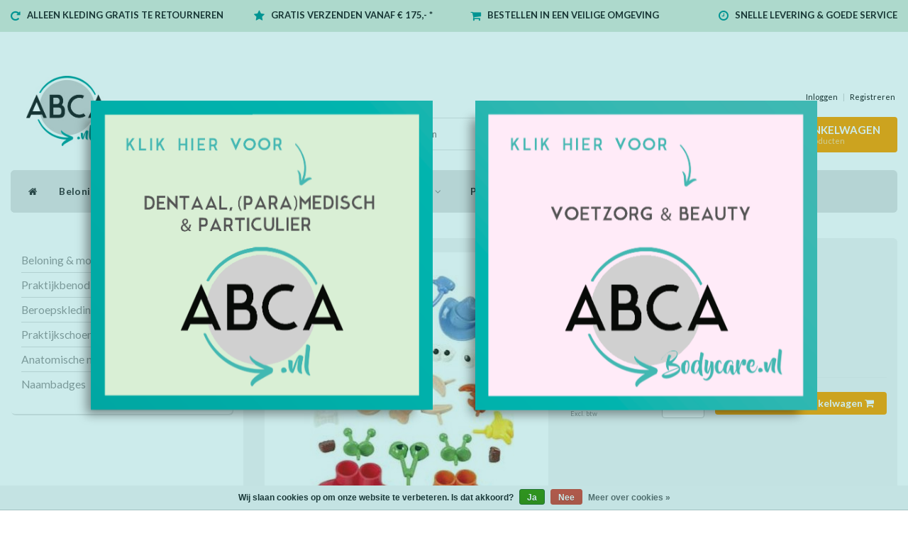

--- FILE ---
content_type: text/html;charset=utf-8
request_url: https://www.abca.nl/deco-figuren-voor-foam-of-silk-clay.html
body_size: 15643
content:
<!DOCTYPE html>
<html lang="nl">
  
  <head>
    <meta charset="utf-8"/>
<!-- [START] 'blocks/head.rain' -->
<!--

  (c) 2008-2026 Lightspeed Netherlands B.V.
  http://www.lightspeedhq.com
  Generated: 28-01-2026 @ 19:00:50

-->
<link rel="canonical" href="https://www.abca.nl/deco-figuren-voor-foam-of-silk-clay.html"/>
<link rel="alternate" href="https://www.abca.nl/index.rss" type="application/rss+xml" title="Nieuwe producten"/>
<link href="https://cdn.webshopapp.com/assets/cookielaw.css?2025-02-20" rel="stylesheet" type="text/css"/>
<meta name="robots" content="noodp,noydir"/>
<meta name="google-site-verification" content="qqQOWRhzCwuPQiGvEW7vipUWGq95TU-0tl1b5m9kQ9Q"/>
<meta property="og:url" content="https://www.abca.nl/deco-figuren-voor-foam-of-silk-clay.html?source=facebook"/>
<meta property="og:site_name" content="ABCA.nl"/>
<meta property="og:title" content="Deco figuren voor foam of silk clay"/>
<meta property="og:description" content="Maak nu jouw eigen foam of silk clay figuren met deze kleurrijke onderdeeltjes! Maak bijv. een fantasie dier of robot!"/>
<meta property="og:image" content="https://cdn.webshopapp.com/shops/232781/files/221284007/deco-figuren-voor-foam-of-silk-clay.jpg"/>
<script>
<meta name="google-site-verification" content="qqQOWRhzCwuPQiGvEW7vipUWGq95TU-0tl1b5m9kQ9Q" />
</script>
<script src="https://pricepercustomer.cmdcbv.app/public/js/pricePerCustomer-232781.js?v=5&a=pricepercustomerfree"></script>
<!--[if lt IE 9]>
<script src="https://cdn.webshopapp.com/assets/html5shiv.js?2025-02-20"></script>
<![endif]-->
<!-- [END] 'blocks/head.rain' -->
    <title>Deco figuren voor foam of silk clay - ABCA.nl</title>
    <meta name="description" content="Maak nu jouw eigen foam of silk clay figuren met deze kleurrijke onderdeeltjes! Maak bijv. een fantasie dier of robot!" />
    <meta name="keywords" content="Deco, figuren, voor, foam, of, silk, clay" />
    <meta http-equiv="X-UA-Compatible" content="IE=edge">
    <meta name="viewport" content="width=device-width, initial-scale=1, maximum-scale=1">
    <meta name="apple-mobile-web-app-capable" content="yes">
    <meta name="apple-mobile-web-app-status-bar-style" content="black">
    <link rel="shortcut icon" href="https://cdn.webshopapp.com/shops/232781/themes/129770/v/2634127/assets/favicon.ico?20250724162757" type="image/x-icon" />   
    
    <link rel="stylesheet" href="//fonts.googleapis.com/css?family=Lato:300,400,700" type="text/css"/>    
    <link rel="stylesheet" href="//maxcdn.bootstrapcdn.com/font-awesome/4.6.1/css/font-awesome.min.css">    
    <link rel="stylesheet" href="https://cdn.webshopapp.com/assets/gui-2-0.css?2025-02-20" />
    <link rel="stylesheet" href="https://cdn.webshopapp.com/assets/gui-responsive-2-0.css?2025-02-20" />
    <link rel="stylesheet" href="https://cdn.webshopapp.com/assets/jquery-fancybox-2-1-4.css?2025-02-20" />
    <link rel="stylesheet" href="https://cdn.webshopapp.com/assets/jquery-fancybox-2-1-4-thumbs.css?2025-02-20" />
    <link rel="stylesheet" href="https://cdn.webshopapp.com/shops/232781/themes/129770/assets/bootstrap-min.css?2026011414274820201201132821" />
    <link rel="stylesheet" href="https://cdn.webshopapp.com/shops/232781/themes/129770/assets/navigatie.css?2026011414274820201201132821" />
    <link rel="stylesheet" href="https://cdn.webshopapp.com/shops/232781/themes/129770/assets/stylesheet.css??2026011414274820201201132821" />
    <link rel="stylesheet" href="https://cdn.webshopapp.com/shops/232781/themes/129770/assets/settings.css?2026011414274820201201132821" />
    <link rel="stylesheet" href="https://cdn.webshopapp.com/shops/232781/themes/129770/assets/custom.css?2026011414274820201201132821" />
    <link rel="stylesheet" href="https://cdn.webshopapp.com/shops/232781/themes/129770/assets/cm-custom.css?2026011414274820201201132821" />
    
    <script src="https://cdn.webshopapp.com/assets/jquery-1-9-1.js?2025-02-20"></script>
    <script src="https://cdn.webshopapp.com/assets/gui.js?2025-02-20"></script>    
        <script type="text/javascript" src="https://cdn.webshopapp.com/shops/232781/themes/129770/assets/owl-carousel-min.js?2026011414274820201201132821"></script>
            <!-- HTML5 Shim and Respond.js IE8 support of HTML5 elements and media queries -->
    <!--[if lt IE 9]>
    <script src="//oss.maxcdn.com/html5shiv/3.7.2/html5shiv.min.js"></script>
    <script src="//oss.maxcdn.com/respond/1.4.2/respond.min.js"></script>
    <![endif]-->
    
 
  </head>
  
  <body>
 
    <!-- USPS -->
    <div class="fixedusps usps hidden-xs">
 <div class="container-fluid">
  
  <ul>
                
                                        
                <li class="col-xs-6 col-sm-6 col-md-4 col-lg-3 nopadding">
      <i class="fa icon-usp font-md fa-repeat " aria-hidden="true"></i> <a href="https://rmp.dpdgroup.com/010/ABCABV" title="ALLEEN KLEDING GRATIS TE RETOURNEREN">ALLEEN KLEDING GRATIS TE RETOURNEREN</a></li>
        
                <li class="col-xs-6 col-sm-6 col-md-4 col-lg-3 nopadding">
      <i class="fa icon-usp font-md  fa-star " aria-hidden="true"></i> <a href="" title="GRATIS VERZENDEN VANAF € 175,- *">GRATIS VERZENDEN VANAF € 175,- *</a></li>
        
                <li class="col-xs-6 col-sm-6 col-md-4 col-lg-3 nopadding">
      <i class="fa icon-usp font-md fa-shopping-cart " aria-hidden="true"></i> <a href="" title="BESTELLEN IN EEN VEILIGE OMGEVING">BESTELLEN IN EEN VEILIGE OMGEVING</a></li>
        
                <li class="col-xs-6 col-sm-6 col-md-4 col-lg-3 nopadding">
      <i class="fa icon-usp font-md fa-clock-o " aria-hidden="true"></i> <a href="" title="SNELLE LEVERING &amp; GOEDE SERVICE">SNELLE LEVERING &amp; GOEDE SERVICE</a></li>
        
      </ul>
  
</div>
</div><!--usps-->
 
    <!-- /USPS -->
    
    <!-- REMARKETING TAG -->
    
            
<script type="text/javascript">
var google_tag_params = {
ecomm_prodid: '78205625',
ecomm_pagetype: 'product',
ecomm_totalvalue: 2.27,
};
</script>

<script>
dataLayer = [{
  google_tag_params: window.google_tag_params
}];
</script>

    
    <!-- /REMARKETING TAG -->
    
    <!-- HEADER -->
    <header class="usp usppadding" data-spy="scroll">
  <div class="container-fluid">
    
    <div class="col-xs-12">
      <div class="logo">
        <a href="https://www.abca.nl/" title="ABCA.nl">
          <img src="https://cdn.webshopapp.com/shops/232781/themes/129770/assets/logo.png?20250508100640" alt="ABCA.nl" />
        </a>
      </div>
    </div>
   <div class="col-sm-5"></div>
      <div class="col-sm-4">
  <div class="search hidden-sm hidden-xs">
            <form class="navbar-form" role="search" action="https://www.abca.nl/search/" method="get" id="form_search1">
              <div class="input-group">
                <input type="text" class="form-control" autocomplete="off" placeholder="Zoeken" name="q" id="srch">
                <div class="input-group-btn">
                  <button class="btn btn-search" type="submit" title="Zoeken" onclick="$('#form_search1').submit();"><i class="fa fa-search" aria-hidden="true"></i></button>
                  <span id="iconSpan"><img src="https://cdn.webshopapp.com/shops/232781/themes/129770/assets/cross.png?2026011414274820201201132821" id="clearField" alt="clear-search-field" /></span>
                </div><!--input-group-btn-->
              </div><!--input-group-->
              <div class="autocomplete">
                <div class="arrow"></div>
                <div class="products-livesearch"></div>
                <div class="more">
                  <a href="#">Bekijk alle resultaten <span>(0)</span></a>
                </div><!--more-->
                <div class="notfound">Geen producten gevonden...</div>
              </div><!--autocomplete-->
            </form>
    </div><!--search-->
    </div>
    <div class="col-md-3 paddingmd hidden-xs hidden-sm nopaddingr pull-right">
      <div class="pull-right text-right">            
        <ul class="header-links">
                    <li><a href="https://www.abca.nl/account/" title="Mijn account">Inloggen </a></li>
          <li class="divide">|</li>
          <li><a href="https://www.abca.nl/account/register/" title="Registreren">Registreren </a></li>
                    
                    
           
                 </ul>   
        
        <div id="cartContainer" class="cart-container hidden-xs hidden-sm">
          <a href="https://www.abca.nl/cart/" title="Mijn winkelwagen" class="cart">
            <i class="fa fa-shopping-bag" aria-hidden="true"></i> <strong>Winkelwagen</strong> <i class="fa fa-angle-down" aria-hidden="true"></i> <br />
            <span class="cart-total-quantity">0</span><span class="productcart">Producten</span>           </a>
          <div class="view-cart col-md-3">
            
            <div class="total">
              Totaalbedrag:<span class="pull-right"><strong>€0,00</strong></span>
              <div class="price-tax">Excl. btw               </div>
              <a href="https://www.abca.nl/cart/" class="btn btn-md btn-icon btn-view">Bestellen <i class="fa fa-shopping-cart" aria-hidden="true"></i></a>
            </div>
            <div class="cartbridge"></div>
          </div>
          <div class="cartshadow"></div>
                    <div class="cartshadowusp"></div>
                  </div><!-- #cartContainer -->
      </div><!-- header-select -->
    </div><!-- col-md-3 -->

  <nav class="col-xs-12 menu2laags navbar navbar-fixed-top yamm nopadding stickyusps" id="stickynav">
  <div class="navbar-header">
    <button type="button" class="navbar-toggle collapsed" data-toggle="collapse" data-target="#navbar" aria-expanded="false" aria-controls="navbar">
      <span class="sr-only">Toggle navigation</span><span class="icon-bar"></span><span class="icon-bar"></span><span class="icon-bar"></span>
    </button>
  </div>
  <div class="searchmobile">
    <form class="navbar-form" role="search" action="https://www.abca.nl/search/" method="get" id="form_search3">
      <div class="input-group">
        <input type="text" class="form-control" autocomplete="off" placeholder="Zoeken" name="q" id="srch-3">
        <div class="input-group-btn">
          <button class="btn btn-search" type="submit" title="Zoeken" onclick="$('#form_search3').submit();"><span class="glyphicon glyphicon-search"></span>
          </button>
        </div>
      </div>
    </form>
  </div>     
  
  <div id="navbar" class="collapse navbar-collapse">
    <ul class="nav navbar-nav">            
      <li class="home-nav hidden-xs hidden-sm"><a href="https://www.abca.nl/" title="Home"><i class="fa fa-home" aria-hidden="true"></i></a></li>
            <li class=" dropdown yamm-fw"> 
        <span class="togglesub dropdown-toggle" data-toggle="dropdown" role="button" aria-expanded="false"><i class="fa fa-plus" aria-hidden="true"></i></span><a title="Beloning &amp; motivatie" href="https://www.abca.nl/beloning-motivatie/"> Beloning &amp; motivatie <i class="fa fa-angle-down hidden-xs hidden-sm" aria-hidden="true"></i></a>
              
                <ul class="dropdown-menu" role="menu">
          <li class="grid-demo"> 
            <div class="row column">  
                            <div class="item">
                <a title="Nieuw!" href="https://www.abca.nl/beloning-motivatie/nieuw/" class="subtitel">Nieuw!</a>
                <ul class="list-unstyled" >
                    
                </ul>
              </div>
                            <div class="item">
                <a title="Winter Deals!" href="https://www.abca.nl/beloning-motivatie/winter-deals/" class="subtitel">Winter Deals!</a>
                <ul class="list-unstyled" >
                    
                </ul>
              </div>
                            <div class="item">
                <a title="Bellenblazers" href="https://www.abca.nl/beloning-motivatie/bellenblazers/" class="subtitel">Bellenblazers</a>
                <ul class="list-unstyled" >
                    
                </ul>
              </div>
                            <div class="item">
                <a title="Sleutelhangers" href="https://www.abca.nl/beloning-motivatie/sleutelhangers/" class="subtitel">Sleutelhangers</a>
                <ul class="list-unstyled" >
                    
                </ul>
              </div>
                            <div class="item">
                <a title="Dental Gifts" href="https://www.abca.nl/beloning-motivatie/dental-gifts/" class="subtitel">Dental Gifts</a>
                <ul class="list-unstyled" >
                    
                </ul>
              </div>
                            <div class="item">
                <a title="Spelletjes" href="https://www.abca.nl/beloning-motivatie/spelletjes/" class="subtitel">Spelletjes</a>
                <ul class="list-unstyled" >
                    
                </ul>
              </div>
                            <div class="item">
                <a title="Kindersieraden" href="https://www.abca.nl/beloning-motivatie/kindersieraden/" class="subtitel">Kindersieraden</a>
                <ul class="list-unstyled" >
                    
                </ul>
              </div>
                            <div class="item">
                <a title="Voertuigen" href="https://www.abca.nl/beloning-motivatie/voertuigen/" class="subtitel">Voertuigen</a>
                <ul class="list-unstyled" >
                    
                </ul>
              </div>
                            <div class="item">
                <a title="(Stuiter)ballen" href="https://www.abca.nl/beloning-motivatie/stuiterballen/" class="subtitel">(Stuiter)ballen</a>
                <ul class="list-unstyled" >
                    
                </ul>
              </div>
                            <div class="item">
                <a title="Fun" href="https://www.abca.nl/beloning-motivatie/fun/" class="subtitel">Fun</a>
                <ul class="list-unstyled" >
                    
                </ul>
              </div>
                            <div class="item">
                <a title="Schrijf- en tekenwaren" href="https://www.abca.nl/beloning-motivatie/schrijf-en-tekenwaren/" class="subtitel">Schrijf- en tekenwaren</a>
                <ul class="list-unstyled" >
                    
                </ul>
              </div>
                            <div class="item">
                <a title="Boekjes" href="https://www.abca.nl/beloning-motivatie/boekjes/" class="subtitel">Boekjes</a>
                <ul class="list-unstyled" >
                    
                </ul>
              </div>
                            <div class="item">
                <a title="Uitdeelboekjes" href="https://www.abca.nl/beloning-motivatie/uitdeelboekjes/" class="subtitel">Uitdeelboekjes</a>
                <ul class="list-unstyled" >
                    
                </ul>
              </div>
                            <div class="item">
                <a title="Tattoos" href="https://www.abca.nl/beloning-motivatie/tattoos/" class="subtitel">Tattoos</a>
                <ul class="list-unstyled" >
                    
                </ul>
              </div>
                            <div class="item">
                <a title="Allerlei" href="https://www.abca.nl/beloning-motivatie/allerlei/" class="subtitel">Allerlei</a>
                <ul class="list-unstyled" >
                    
                </ul>
              </div>
                            <div class="item">
                <a title="Stickers" href="https://www.abca.nl/beloning-motivatie/stickers/" class="subtitel">Stickers</a>
                <ul class="list-unstyled" >
                    
                </ul>
              </div>
                            <div class="item">
                <a title="Waterspeeltjes" href="https://www.abca.nl/beloning-motivatie/waterspeeltjes/" class="subtitel">Waterspeeltjes</a>
                <ul class="list-unstyled" >
                    
                </ul>
              </div>
                            <div class="item">
                <a title="Ballonnen" href="https://www.abca.nl/beloning-motivatie/ballonnen/" class="subtitel">Ballonnen</a>
                <ul class="list-unstyled" >
                    
                </ul>
              </div>
                            <div class="item">
                <a title="Toy Station &amp; Capsule automaten" href="https://www.abca.nl/beloning-motivatie/toy-station-capsule-automaten/" class="subtitel">Toy Station &amp; Capsule automaten</a>
                <ul class="list-unstyled" >
                    
                </ul>
              </div>
                            <div class="item">
                <a title="Automaatvulling / grabbelen" href="https://www.abca.nl/beloning-motivatie/automaatvulling-grabbelen/" class="subtitel">Automaatvulling / grabbelen</a>
                <ul class="list-unstyled" >
                    
                </ul>
              </div>
                            <div class="item">
                <a title="Kerstmis" href="https://www.abca.nl/beloning-motivatie/kerstmis/" class="subtitel">Kerstmis</a>
                <ul class="list-unstyled" >
                    
                </ul>
              </div>
                            <div class="item">
                <a title="Cadeau" href="https://www.abca.nl/beloning-motivatie/cadeau/" class="subtitel">Cadeau</a>
                <ul class="list-unstyled" >
                                    <li class="">
                    <a class="" href="https://www.abca.nl/beloning-motivatie/cadeau/cadeau-meisjes/" title="Cadeau Meisjes">Cadeau Meisjes</a>
                  </li>
                                    <li class="">
                    <a class="" href="https://www.abca.nl/beloning-motivatie/cadeau/cadeau-jongens/" title="Cadeau Jongens">Cadeau Jongens</a>
                  </li>
                                    <li class="">
                    <a class="" href="https://www.abca.nl/beloning-motivatie/cadeau/cadeau-spel/" title="Cadeau Spel">Cadeau Spel</a>
                  </li>
                                    <li class="">
                    <a class="" href="https://www.abca.nl/beloning-motivatie/cadeau/cadeau-sale-low-in-stock-tip/" title="Cadeau Sale &amp; Low in stock Tip!">Cadeau Sale &amp; Low in stock Tip!</a>
                  </li>
                                    <li class="">
                    <a class="" href="https://www.abca.nl/beloning-motivatie/cadeau/inpakpapier/" title="Inpakpapier">Inpakpapier</a>
                  </li>
                    
                </ul>
              </div>
                            <div class="item">
                <a title="Creatief" href="https://www.abca.nl/beloning-motivatie/creatief/" class="subtitel">Creatief</a>
                <ul class="list-unstyled" >
                                    <li class="">
                    <a class="" href="https://www.abca.nl/beloning-motivatie/creatief/teken-en-verfartikelen/" title="Teken- en verfartikelen">Teken- en verfartikelen</a>
                  </li>
                                    <li class="">
                    <a class="" href="https://www.abca.nl/beloning-motivatie/creatief/hout/" title="Hout">Hout</a>
                  </li>
                                    <li class="">
                    <a class="" href="https://www.abca.nl/beloning-motivatie/creatief/textiel/" title="Textiel">Textiel</a>
                  </li>
                                    <li class="">
                    <a class="" href="https://www.abca.nl/beloning-motivatie/creatief/keramiek/" title="Keramiek">Keramiek</a>
                  </li>
                                    <li class="">
                    <a class="" href="https://www.abca.nl/beloning-motivatie/creatief/foam-en-silk-clay/" title="Foam- en Silk clay">Foam- en Silk clay</a>
                  </li>
                                    <li class="">
                    <a class="" href="https://www.abca.nl/beloning-motivatie/creatief/kraskunst/" title="Kraskunst">Kraskunst</a>
                  </li>
                                    <li class="">
                    <a class="" href="https://www.abca.nl/beloning-motivatie/creatief/knutselen-allerlei/" title="Knutselen allerlei">Knutselen allerlei</a>
                  </li>
                                    <li class="">
                    <a class="" href="https://www.abca.nl/beloning-motivatie/creatief/decoreren/" title="Decoreren">Decoreren</a>
                  </li>
                                    <li class="">
                    <a class="" href="https://www.abca.nl/beloning-motivatie/creatief/kerst/" title="Kerst">Kerst</a>
                  </li>
                    
                </ul>
              </div>
                            <div class="item">
                <a title="Speelhoek/ Wachtkamer" href="https://www.abca.nl/beloning-motivatie/speelhoek-wachtkamer/" class="subtitel">Speelhoek/ Wachtkamer</a>
                <ul class="list-unstyled" >
                                    <li class="">
                    <a class="" href="https://www.abca.nl/beloning-motivatie/speelhoek-wachtkamer/houten-speelgoed-tip/" title="Houten Speelgoed Tip!">Houten Speelgoed Tip!</a>
                  </li>
                                    <li class="">
                    <a class="" href="https://www.abca.nl/beloning-motivatie/speelhoek-wachtkamer/speelgoed/" title="Speelgoed">Speelgoed</a>
                  </li>
                                    <li class="">
                    <a class="" href="https://www.abca.nl/beloning-motivatie/speelhoek-wachtkamer/kinderboeken/" title="Kinderboeken">Kinderboeken</a>
                  </li>
                                    <li class="">
                    <a class="" href="https://www.abca.nl/beloning-motivatie/speelhoek-wachtkamer/wandelementen/" title="Wandelementen">Wandelementen</a>
                  </li>
                                    <li class="">
                    <a class="" href="https://www.abca.nl/beloning-motivatie/speelhoek-wachtkamer/speeltafels/" title="Speeltafels">Speeltafels</a>
                  </li>
                    
                </ul>
              </div>
                          </div>
          </li> 
        </ul>
              </li>
            <li class=" dropdown yamm-fw"> 
        <span class="togglesub dropdown-toggle" data-toggle="dropdown" role="button" aria-expanded="false"><i class="fa fa-plus" aria-hidden="true"></i></span><a title="Praktijkbenodigdheden" href="https://www.abca.nl/praktijkbenodigdheden/"> Praktijkbenodigdheden <i class="fa fa-angle-down hidden-xs hidden-sm" aria-hidden="true"></i></a>
              
                <ul class="dropdown-menu" role="menu">
          <li class="grid-demo"> 
            <div class="row column">  
                            <div class="item">
                <a title="Disposables" href="https://www.abca.nl/praktijkbenodigdheden/disposables/" class="subtitel">Disposables</a>
                <ul class="list-unstyled" >
                                    <li class="">
                    <a class="" href="https://www.abca.nl/praktijkbenodigdheden/disposables/handschoenen/" title="Handschoenen">Handschoenen</a>
                  </li>
                                    <li class="">
                    <a class="" href="https://www.abca.nl/praktijkbenodigdheden/disposables/mondmaskers/" title="Mondmaskers">Mondmaskers</a>
                  </li>
                                    <li class="">
                    <a class="" href="https://www.abca.nl/praktijkbenodigdheden/disposables/towels/" title="Towels">Towels</a>
                  </li>
                                    <li class="">
                    <a class="" href="https://www.abca.nl/praktijkbenodigdheden/disposables/traypapier/" title="Traypapier">Traypapier</a>
                  </li>
                                    <li class="">
                    <a class="" href="https://www.abca.nl/praktijkbenodigdheden/disposables/hoofdsteunzakken/" title="Hoofdsteunzakken">Hoofdsteunzakken</a>
                  </li>
                                    <li class="">
                    <a class="" href="https://www.abca.nl/praktijkbenodigdheden/disposables/tissues/" title="Tissues">Tissues</a>
                  </li>
                                    <li class="">
                    <a class="" href="https://www.abca.nl/praktijkbenodigdheden/disposables/celstofdeppers/" title="Celstofdeppers">Celstofdeppers</a>
                  </li>
                                    <li class="">
                    <a class="" href="https://www.abca.nl/praktijkbenodigdheden/disposables/wattenrollen/" title="Wattenrollen">Wattenrollen</a>
                  </li>
                                    <li class="">
                    <a class="" href="https://www.abca.nl/praktijkbenodigdheden/disposables/wegwerpschorten/" title="Wegwerpschorten">Wegwerpschorten</a>
                  </li>
                                    <li class="">
                    <a class="" href="https://www.abca.nl/praktijkbenodigdheden/disposables/swann-morton-mesjes/" title="Swann morton mesjes">Swann morton mesjes</a>
                  </li>
                                    <li class="">
                    <a class="" href="https://www.abca.nl/praktijkbenodigdheden/disposables/drinkcups/" title="Drinkcups">Drinkcups</a>
                  </li>
                                    <li class="">
                    <a class="" href="https://www.abca.nl/praktijkbenodigdheden/disposables/onderzoeksbankpapier/" title="Onderzoeksbankpapier">Onderzoeksbankpapier</a>
                  </li>
                                    <li class="">
                    <a class="" href="https://www.abca.nl/praktijkbenodigdheden/disposables/sterilisatiezakjes/" title="Sterilisatiezakjes">Sterilisatiezakjes</a>
                  </li>
                                    <li class="">
                    <a class="" href="https://www.abca.nl/praktijkbenodigdheden/disposables/speekselzuigers/" title="Speekselzuigers">Speekselzuigers</a>
                  </li>
                                    <li class="">
                    <a class="" href="https://www.abca.nl/praktijkbenodigdheden/disposables/haarnetjes/" title="Haarnetjes">Haarnetjes</a>
                  </li>
                                    <li class="">
                    <a class="" href="https://www.abca.nl/praktijkbenodigdheden/disposables/wattenschijfjes-staafjes/" title="Wattenschijfjes/ staafjes">Wattenschijfjes/ staafjes</a>
                  </li>
                    
                </ul>
              </div>
                            <div class="item">
                <a title="Desinfectie &amp; reiniging" href="https://www.abca.nl/praktijkbenodigdheden/desinfectie-reiniging/" class="subtitel">Desinfectie &amp; reiniging</a>
                <ul class="list-unstyled" >
                                    <li class="">
                    <a class="" href="https://www.abca.nl/praktijkbenodigdheden/desinfectie-reiniging/reymerink-vloeistoffen/" title="Reymerink Vloeistoffen">Reymerink Vloeistoffen</a>
                  </li>
                                    <li class="">
                    <a class="" href="https://www.abca.nl/praktijkbenodigdheden/desinfectie-reiniging/schuelke-desinfectie/" title="Schülke desinfectie">Schülke desinfectie</a>
                  </li>
                                    <li class="">
                    <a class="" href="https://www.abca.nl/praktijkbenodigdheden/desinfectie-reiniging/medisept-vloeistoffen/" title="Medisept vloeistoffen">Medisept vloeistoffen</a>
                  </li>
                                    <li class="">
                    <a class="" href="https://www.abca.nl/praktijkbenodigdheden/desinfectie-reiniging/hand-desinfectie-reiniging/" title="Hand-desinfectie &amp; reiniging">Hand-desinfectie &amp; reiniging</a>
                  </li>
                                    <li class="">
                    <a class="" href="https://www.abca.nl/praktijkbenodigdheden/desinfectie-reiniging/desinfectiezuilen-dispensers/" title="Desinfectiezuilen &amp; dispensers">Desinfectiezuilen &amp; dispensers</a>
                  </li>
                                    <li class="">
                    <a class="" href="https://www.abca.nl/praktijkbenodigdheden/desinfectie-reiniging/desinfectie-wipes/" title="Desinfectie Wipes">Desinfectie Wipes</a>
                  </li>
                                    <li class="">
                    <a class="" href="https://www.abca.nl/praktijkbenodigdheden/desinfectie-reiniging/ultrasoon/" title="Ultrasoon">Ultrasoon</a>
                  </li>
                                    <li class="">
                    <a class="" href="https://www.abca.nl/praktijkbenodigdheden/desinfectie-reiniging/desinfectie-reiniging-diversen/" title="Desinfectie &amp; Reiniging diversen">Desinfectie &amp; Reiniging diversen</a>
                  </li>
                                    <li class="">
                    <a class="" href="https://www.abca.nl/praktijkbenodigdheden/desinfectie-reiniging/nierbekkenschaaltjes/" title="Nierbekkenschaaltjes">Nierbekkenschaaltjes</a>
                  </li>
                                    <li class="">
                    <a class="" href="https://www.abca.nl/praktijkbenodigdheden/desinfectie-reiniging/sterilisatiezakjes/" title="Sterilisatiezakjes">Sterilisatiezakjes</a>
                  </li>
                    
                </ul>
              </div>
                            <div class="item">
                <a title="Tandheelkundige producten" href="https://www.abca.nl/praktijkbenodigdheden/tandheelkundige-producten/" class="subtitel">Tandheelkundige producten</a>
                <ul class="list-unstyled" >
                                    <li class="">
                    <a class="" href="https://www.abca.nl/praktijkbenodigdheden/tandheelkundige-producten/afzuigcanules/" title="Afzuigcanules">Afzuigcanules</a>
                  </li>
                                    <li class="">
                    <a class="" href="https://www.abca.nl/praktijkbenodigdheden/tandheelkundige-producten/diversen/" title="Diversen">Diversen</a>
                  </li>
                                    <li class="">
                    <a class="" href="https://www.abca.nl/praktijkbenodigdheden/tandheelkundige-producten/neopoint-naalden/" title="Neopoint naalden">Neopoint naalden</a>
                  </li>
                                    <li class="">
                    <a class="" href="https://www.abca.nl/praktijkbenodigdheden/tandheelkundige-producten/nierbekkenschaaltjes/" title="Nierbekkenschaaltjes">Nierbekkenschaaltjes</a>
                  </li>
                                    <li class="">
                    <a class="" href="https://www.abca.nl/praktijkbenodigdheden/tandheelkundige-producten/polijstmateriaal/" title="Polijstmateriaal">Polijstmateriaal</a>
                  </li>
                                    <li class="">
                    <a class="" href="https://www.abca.nl/praktijkbenodigdheden/tandheelkundige-producten/speekselzuigers/" title="Speekselzuigers">Speekselzuigers</a>
                  </li>
                                    <li class="">
                    <a class="" href="https://www.abca.nl/praktijkbenodigdheden/tandheelkundige-producten/swann-morton-mesjes/" title="Swann Morton mesjes">Swann Morton mesjes</a>
                  </li>
                                    <li class="">
                    <a class="" href="https://www.abca.nl/praktijkbenodigdheden/tandheelkundige-producten/dento-box-ortho-prothese-bakjes/" title="Dento Box Ortho/ prothese bakjes">Dento Box Ortho/ prothese bakjes</a>
                  </li>
                    
                </ul>
              </div>
                            <div class="item">
                <a title="Poetsinstructie" href="https://www.abca.nl/praktijkbenodigdheden/poetsinstructie/" class="subtitel">Poetsinstructie</a>
                <ul class="list-unstyled" >
                                    <li class="">
                    <a class="" href="https://www.abca.nl/praktijkbenodigdheden/poetsinstructie/poetspoppen/" title="Poetspoppen">Poetspoppen</a>
                  </li>
                                    <li class="">
                    <a class="" href="https://www.abca.nl/praktijkbenodigdheden/poetsinstructie/demonstratiemodellen-dental/" title="Demonstratiemodellen dental">Demonstratiemodellen dental</a>
                  </li>
                    
                </ul>
              </div>
                            <div class="item">
                <a title="Gebitsverzorging" href="https://www.abca.nl/praktijkbenodigdheden/gebitsverzorging/" class="subtitel">Gebitsverzorging</a>
                <ul class="list-unstyled" >
                                    <li class="">
                    <a class="" href="https://www.abca.nl/praktijkbenodigdheden/gebitsverzorging/tandenborstels/" title="Tandenborstels">Tandenborstels</a>
                  </li>
                                    <li class="">
                    <a class="" href="https://www.abca.nl/praktijkbenodigdheden/gebitsverzorging/optim-ragers/" title="Optim Ragers">Optim Ragers</a>
                  </li>
                                    <li class="">
                    <a class="" href="https://www.abca.nl/praktijkbenodigdheden/gebitsverzorging/diversen/" title="Diversen">Diversen</a>
                  </li>
                    
                </ul>
              </div>
                            <div class="item">
                <a title="Sanitair &amp; Praktijk" href="https://www.abca.nl/praktijkbenodigdheden/sanitair-praktijk/" class="subtitel">Sanitair &amp; Praktijk</a>
                <ul class="list-unstyled" >
                                    <li class="">
                    <a class="" href="https://www.abca.nl/praktijkbenodigdheden/sanitair-praktijk/toiletruimte/" title="Toiletruimte">Toiletruimte</a>
                  </li>
                                    <li class="">
                    <a class="" href="https://www.abca.nl/praktijkbenodigdheden/sanitair-praktijk/keuken/" title="Keuken">Keuken</a>
                  </li>
                                    <li class="">
                    <a class="" href="https://www.abca.nl/praktijkbenodigdheden/sanitair-praktijk/schoonmaak-afval/" title="Schoonmaak &amp; afval">Schoonmaak &amp; afval</a>
                  </li>
                    
                </ul>
              </div>
                            <div class="item">
                <a title="Praktijkinrichting" href="https://www.abca.nl/praktijkbenodigdheden/praktijkinrichting/" class="subtitel">Praktijkinrichting</a>
                <ul class="list-unstyled" >
                                    <li class="">
                    <a class="" href="https://www.abca.nl/praktijkbenodigdheden/praktijkinrichting/deco/" title="Deco">Deco</a>
                  </li>
                                    <li class="">
                    <a class="" href="https://www.abca.nl/praktijkbenodigdheden/praktijkinrichting/speelhoek-wachtkamer/" title="Speelhoek/ Wachtkamer">Speelhoek/ Wachtkamer</a>
                  </li>
                                    <li class="">
                    <a class="" href="https://www.abca.nl/praktijkbenodigdheden/praktijkinrichting/drink-mok-dental/" title="Drink Mok Dental">Drink Mok Dental</a>
                  </li>
                    
                </ul>
              </div>
                            <div class="item">
                <a title="Hand- en voetverzorging" href="https://www.abca.nl/praktijkbenodigdheden/hand-en-voetverzorging/" class="subtitel">Hand- en voetverzorging</a>
                <ul class="list-unstyled" >
                                    <li class="">
                    <a class="" href="https://www.abca.nl/praktijkbenodigdheden/hand-en-voetverzorging/dadi-oil-nagel-en-huidverzorging/" title="Dadi Oil nagel- en huidverzorging">Dadi Oil nagel- en huidverzorging</a>
                  </li>
                                    <li class="">
                    <a class="" href="https://www.abca.nl/praktijkbenodigdheden/hand-en-voetverzorging/handcreme-masker/" title="Handcrème/ masker">Handcrème/ masker</a>
                  </li>
                                    <li class="">
                    <a class="" href="https://www.abca.nl/praktijkbenodigdheden/hand-en-voetverzorging/nagelverzorging/" title="Nagelverzorging">Nagelverzorging</a>
                  </li>
                                    <li class="">
                    <a class="" href="https://www.abca.nl/praktijkbenodigdheden/hand-en-voetverzorging/striplac-uv-nagellak/" title="Striplac UV nagellak">Striplac UV nagellak</a>
                  </li>
                                    <li class="">
                    <a class="" href="https://www.abca.nl/praktijkbenodigdheden/hand-en-voetverzorging/voetencremes/" title="Voetencrèmes">Voetencrèmes</a>
                  </li>
                                    <li class="">
                    <a class="" href="https://www.abca.nl/praktijkbenodigdheden/hand-en-voetverzorging/nivea-cremes/" title="Nivea crèmes">Nivea crèmes</a>
                  </li>
                    
                </ul>
              </div>
                            <div class="item">
                <a title="Drukwerk" href="https://www.abca.nl/praktijkbenodigdheden/drukwerk/" class="subtitel">Drukwerk</a>
                <ul class="list-unstyled" >
                                    <li class="">
                    <a class="" href="https://www.abca.nl/praktijkbenodigdheden/drukwerk/controlekaarten/" title="Controlekaarten">Controlekaarten</a>
                  </li>
                                    <li class="">
                    <a class="" href="https://www.abca.nl/praktijkbenodigdheden/drukwerk/afspraakkaarten/" title="Afspraakkaarten">Afspraakkaarten</a>
                  </li>
                                    <li class="">
                    <a class="" href="https://www.abca.nl/praktijkbenodigdheden/drukwerk/briefpapier/" title="Briefpapier">Briefpapier</a>
                  </li>
                                    <li class="">
                    <a class="" href="https://www.abca.nl/praktijkbenodigdheden/drukwerk/enveloppen/" title="Enveloppen">Enveloppen</a>
                  </li>
                    
                </ul>
              </div>
                          </div>
          </li> 
        </ul>
              </li>
            <li class=" dropdown yamm-fw"> 
        <span class="togglesub dropdown-toggle" data-toggle="dropdown" role="button" aria-expanded="false"><i class="fa fa-plus" aria-hidden="true"></i></span><a title="Beroepskleding" href="https://www.abca.nl/beroepskleding/"> Beroepskleding <i class="fa fa-angle-down hidden-xs hidden-sm" aria-hidden="true"></i></a>
              
                <ul class="dropdown-menu" role="menu">
          <li class="grid-demo"> 
            <div class="row column">  
                            <div class="item">
                <a title="Dames" href="https://www.abca.nl/beroepskleding/dames/" class="subtitel">Dames</a>
                <ul class="list-unstyled" >
                                    <li class="">
                    <a class="" href="https://www.abca.nl/beroepskleding/dames/zorgjasjes-de-berkel/" title="Zorgjasjes de Berkel">Zorgjasjes de Berkel</a>
                  </li>
                                    <li class="">
                    <a class="" href="https://www.abca.nl/beroepskleding/dames/zorgjasjes-shae/" title="Zorgjasjes Shae">Zorgjasjes Shae</a>
                  </li>
                                    <li class="">
                    <a class="" href="https://www.abca.nl/beroepskleding/dames/broeken-dames/" title="Broeken dames">Broeken dames</a>
                  </li>
                                    <li class="">
                    <a class="" href="https://www.abca.nl/beroepskleding/dames/polos-dames/" title="Polo&#039;s dames">Polo&#039;s dames</a>
                  </li>
                                    <li class="">
                    <a class="" href="https://www.abca.nl/beroepskleding/dames/ten-cate-basics-dames/" title="Ten Cate &amp; Basics dames">Ten Cate &amp; Basics dames</a>
                  </li>
                                    <li class="">
                    <a class="" href="https://www.abca.nl/beroepskleding/dames/comfort-outdoor-kleding/" title="Comfort &amp; outdoor kleding">Comfort &amp; outdoor kleding</a>
                  </li>
                                    <li class="">
                    <a class="" href="https://www.abca.nl/beroepskleding/dames/sokken-falke-burlington-dames-tip/" title="Sokken FALKE &amp; Burlington dames TIP">Sokken FALKE &amp; Burlington dames TIP</a>
                  </li>
                                    <li class="">
                    <a class="" href="https://www.abca.nl/beroepskleding/dames/sale-medische-kleding-dames/" title="Sale medische kleding dames">Sale medische kleding dames</a>
                  </li>
                    
                </ul>
              </div>
                            <div class="item">
                <a title="Heren / Unisex" href="https://www.abca.nl/beroepskleding/heren-unisex/" class="subtitel">Heren / Unisex</a>
                <ul class="list-unstyled" >
                                    <li class="">
                    <a class="" href="https://www.abca.nl/beroepskleding/heren-unisex/zorgjassen-de-berkel/" title="Zorgjassen De Berkel">Zorgjassen De Berkel</a>
                  </li>
                                    <li class="">
                    <a class="" href="https://www.abca.nl/beroepskleding/heren-unisex/broeken-heren/" title="Broeken heren">Broeken heren</a>
                  </li>
                                    <li class="">
                    <a class="" href="https://www.abca.nl/beroepskleding/heren-unisex/polos-heren-unisex/" title="Polo&#039;s heren/ unisex">Polo&#039;s heren/ unisex</a>
                  </li>
                                    <li class="">
                    <a class="" href="https://www.abca.nl/beroepskleding/heren-unisex/comfort-outdoorkleding/" title="Comfort &amp; Outdoorkleding">Comfort &amp; Outdoorkleding</a>
                  </li>
                                    <li class="">
                    <a class="" href="https://www.abca.nl/beroepskleding/heren-unisex/ten-cate-basics-heren/" title="Ten Cate &amp; Basics heren">Ten Cate &amp; Basics heren</a>
                  </li>
                                    <li class="">
                    <a class="" href="https://www.abca.nl/beroepskleding/heren-unisex/sokken-falke-burlington-heren-tip/" title="Sokken FALKE &amp; Burlington heren TIP">Sokken FALKE &amp; Burlington heren TIP</a>
                  </li>
                                    <li class="">
                    <a class="" href="https://www.abca.nl/beroepskleding/heren-unisex/sale-medische-kleding-heren/" title="Sale medische kleding heren">Sale medische kleding heren</a>
                  </li>
                    
                </ul>
              </div>
                          </div>
          </li> 
        </ul>
              </li>
            <li class=" dropdown yamm-fw"> 
        <span class="togglesub dropdown-toggle" data-toggle="dropdown" role="button" aria-expanded="false"><i class="fa fa-plus" aria-hidden="true"></i></span><a title="Praktijkschoenen" href="https://www.abca.nl/praktijkschoenen/"> Praktijkschoenen <i class="fa fa-angle-down hidden-xs hidden-sm" aria-hidden="true"></i></a>
              
                <ul class="dropdown-menu" role="menu">
          <li class="grid-demo"> 
            <div class="row column">  
                            <div class="item">
                <a title="Werksneakers dames" href="https://www.abca.nl/praktijkschoenen/werksneakers-dames/" class="subtitel">Werksneakers dames</a>
                <ul class="list-unstyled" >
                    
                </ul>
              </div>
                            <div class="item">
                <a title="Werksneakers heren" href="https://www.abca.nl/praktijkschoenen/werksneakers-heren/" class="subtitel">Werksneakers heren</a>
                <ul class="list-unstyled" >
                    
                </ul>
              </div>
                            <div class="item">
                <a title="Schoendroger Shoefresh" href="https://www.abca.nl/praktijkschoenen/schoendroger-shoefresh/" class="subtitel">Schoendroger Shoefresh</a>
                <ul class="list-unstyled" >
                    
                </ul>
              </div>
                            <div class="item">
                <a title="Sale schoenen dames" href="https://www.abca.nl/praktijkschoenen/sale-schoenen-dames/" class="subtitel">Sale schoenen dames</a>
                <ul class="list-unstyled" >
                    
                </ul>
              </div>
                            <div class="item">
                <a title="Sale schoenen heren" href="https://www.abca.nl/praktijkschoenen/sale-schoenen-heren/" class="subtitel">Sale schoenen heren</a>
                <ul class="list-unstyled" >
                    
                </ul>
              </div>
                          </div>
          </li> 
        </ul>
              </li>
            <li class=" dropdown yamm-fw"> 
        <span class="togglesub dropdown-toggle" data-toggle="dropdown" role="button" aria-expanded="false"><i class="fa fa-plus" aria-hidden="true"></i></span><a title="Anatomische modellen" href="https://www.abca.nl/anatomische-modellen/"> Anatomische modellen <i class="fa fa-angle-down hidden-xs hidden-sm" aria-hidden="true"></i></a>
              
                <ul class="dropdown-menu" role="menu">
          <li class="grid-demo"> 
            <div class="row column">  
                            <div class="item">
                <a title="Bekken" href="https://www.abca.nl/anatomische-modellen/bekken/" class="subtitel">Bekken</a>
                <ul class="list-unstyled" >
                    
                </ul>
              </div>
                            <div class="item">
                <a title="Borst" href="https://www.abca.nl/anatomische-modellen/borst/" class="subtitel">Borst</a>
                <ul class="list-unstyled" >
                    
                </ul>
              </div>
                            <div class="item">
                <a title="Gebit" href="https://www.abca.nl/anatomische-modellen/gebit/" class="subtitel">Gebit</a>
                <ul class="list-unstyled" >
                    
                </ul>
              </div>
                            <div class="item">
                <a title="Gewrichten" href="https://www.abca.nl/anatomische-modellen/gewrichten/" class="subtitel">Gewrichten</a>
                <ul class="list-unstyled" >
                    
                </ul>
              </div>
                            <div class="item">
                <a title="Hand &amp; Pols" href="https://www.abca.nl/anatomische-modellen/hand-pols/" class="subtitel">Hand &amp; Pols</a>
                <ul class="list-unstyled" >
                    
                </ul>
              </div>
                            <div class="item">
                <a title="Hart" href="https://www.abca.nl/anatomische-modellen/hart/" class="subtitel">Hart</a>
                <ul class="list-unstyled" >
                    
                </ul>
              </div>
                            <div class="item">
                <a title="Huid" href="https://www.abca.nl/anatomische-modellen/huid/" class="subtitel">Huid</a>
                <ul class="list-unstyled" >
                    
                </ul>
              </div>
                            <div class="item">
                <a title="Ledematen" href="https://www.abca.nl/anatomische-modellen/ledematen/" class="subtitel">Ledematen</a>
                <ul class="list-unstyled" >
                    
                </ul>
              </div>
                            <div class="item">
                <a title="Longen" href="https://www.abca.nl/anatomische-modellen/longen/" class="subtitel">Longen</a>
                <ul class="list-unstyled" >
                    
                </ul>
              </div>
                            <div class="item">
                <a title="Oog" href="https://www.abca.nl/anatomische-modellen/oog/" class="subtitel">Oog</a>
                <ul class="list-unstyled" >
                    
                </ul>
              </div>
                            <div class="item">
                <a title="Oor" href="https://www.abca.nl/anatomische-modellen/oor/" class="subtitel">Oor</a>
                <ul class="list-unstyled" >
                    
                </ul>
              </div>
                            <div class="item">
                <a title="Skelet" href="https://www.abca.nl/anatomische-modellen/skelet/" class="subtitel">Skelet</a>
                <ul class="list-unstyled" >
                    
                </ul>
              </div>
                            <div class="item">
                <a title="Schedel" href="https://www.abca.nl/anatomische-modellen/schedel/" class="subtitel">Schedel</a>
                <ul class="list-unstyled" >
                    
                </ul>
              </div>
                            <div class="item">
                <a title="Spieren" href="https://www.abca.nl/anatomische-modellen/spieren/" class="subtitel">Spieren</a>
                <ul class="list-unstyled" >
                    
                </ul>
              </div>
                            <div class="item">
                <a title="Spijsvertering" href="https://www.abca.nl/anatomische-modellen/spijsvertering/" class="subtitel">Spijsvertering</a>
                <ul class="list-unstyled" >
                    
                </ul>
              </div>
                            <div class="item">
                <a title="Torso" href="https://www.abca.nl/anatomische-modellen/torso/" class="subtitel">Torso</a>
                <ul class="list-unstyled" >
                    
                </ul>
              </div>
                            <div class="item">
                <a title="Urinestelsel" href="https://www.abca.nl/anatomische-modellen/urinestelsel/" class="subtitel">Urinestelsel</a>
                <ul class="list-unstyled" >
                    
                </ul>
              </div>
                            <div class="item">
                <a title="Urologie" href="https://www.abca.nl/anatomische-modellen/urologie/" class="subtitel">Urologie</a>
                <ul class="list-unstyled" >
                    
                </ul>
              </div>
                            <div class="item">
                <a title="Voet" href="https://www.abca.nl/anatomische-modellen/voet/" class="subtitel">Voet</a>
                <ul class="list-unstyled" >
                    
                </ul>
              </div>
                            <div class="item">
                <a title="Wervelkolom" href="https://www.abca.nl/anatomische-modellen/wervelkolom/" class="subtitel">Wervelkolom</a>
                <ul class="list-unstyled" >
                    
                </ul>
              </div>
                            <div class="item">
                <a title="Zwangerschap" href="https://www.abca.nl/anatomische-modellen/zwangerschap/" class="subtitel">Zwangerschap</a>
                <ul class="list-unstyled" >
                    
                </ul>
              </div>
                          </div>
          </li> 
        </ul>
              </li>
            <li class=" dropdown yamm-fw"> 
        <span class="togglesub dropdown-toggle" data-toggle="dropdown" role="button" aria-expanded="false"><i class="fa fa-plus" aria-hidden="true"></i></span><a title="Naambadges" href="https://www.abca.nl/naambadges/"> Naambadges <i class="fa fa-angle-down hidden-xs hidden-sm" aria-hidden="true"></i></a>
              
                <ul class="dropdown-menu" role="menu">
          <li class="grid-demo"> 
            <div class="row column">  
                            <div class="item">
                <a title="Lasercontour Comfort tekst &amp; logo" href="https://www.abca.nl/naambadges/lasercontour-comfort-tekst-logo/" class="subtitel">Lasercontour Comfort tekst &amp; logo</a>
                <ul class="list-unstyled" >
                    
                </ul>
              </div>
                            <div class="item">
                <a title="Lasercontour Medical tekst" href="https://www.abca.nl/naambadges/lasercontour-medical-tekst/" class="subtitel">Lasercontour Medical tekst</a>
                <ul class="list-unstyled" >
                    
                </ul>
              </div>
                            <div class="item">
                <a title="Atlantis PC" href="https://www.abca.nl/naambadges/atlantis-pc/" class="subtitel">Atlantis PC</a>
                <ul class="list-unstyled" >
                                    <li class="">
                    <a class="" href="https://www.abca.nl/naambadges/atlantis-pc/atlantis-pc-deluxe/" title="Atlantis PC- Deluxe">Atlantis PC- Deluxe</a>
                  </li>
                                    <li class="">
                    <a class="" href="https://www.abca.nl/naambadges/atlantis-pc/atlantis-pc-budget/" title="Atlantis PC Budget">Atlantis PC Budget</a>
                  </li>
                    
                </ul>
              </div>
                          </div>
          </li> 
        </ul>
              </li>
                      </ul> 

    <!-- stickysearch -->
    
   
  </div><!--/.nav-collapse -->
</nav>
<div class="nav-arrow text-center paddingsm"><i class="fa fa-chevron-down" aria-hidden="true"></i></div>

    
  </div>
</header>     
    <!-- /HEADER -->
    
    <!-- MESSAGES -->
        <!-- /MESSAGES -->
    
    <div class="col-md-12 white shopnow-products"></div>

<div class="container-fluid">
       
    <!-- SIDEBAR -->
    <div class="col-xs-12 col-md-3 sidebar nopadding hidden-xs hidden-sm">
      <div class="white roundcorners shadow paddinground">
          <form action="https://www.abca.nl/" method="get" id="filter_form">
  
      
  </form>  

<ul>
    <li><a href="https://www.abca.nl/beloning-motivatie/" title="Beloning &amp; motivatie" >Beloning &amp; motivatie <span>6</span></a>
      </li>
    <li><a href="https://www.abca.nl/praktijkbenodigdheden/" title="Praktijkbenodigdheden" >Praktijkbenodigdheden <span>0</span></a>
      </li>
    <li><a href="https://www.abca.nl/beroepskleding/" title="Beroepskleding" >Beroepskleding <span>0</span></a>
      </li>
    <li><a href="https://www.abca.nl/praktijkschoenen/" title="Praktijkschoenen" >Praktijkschoenen <span>0</span></a>
      </li>
    <li><a href="https://www.abca.nl/anatomische-modellen/" title="Anatomische modellen" >Anatomische modellen <span>0</span></a>
      </li>
    <li><a href="https://www.abca.nl/naambadges/" title="Naambadges" >Naambadges <span>0</span></a>
      </li>
  </ul>





      </div> 
    </div> 
    <!-- /SIDEBAR -->
    
    <!-- PRODUCT -->
  <div class="col-md-9 nopaddingr"> 
       <div class="col-xs-12 nopadding">
        <div class="col-xs-6 breadcrumbsmobile paddingsm visible-xs visible-sm">
          <a href="https://www.abca.nl/" title="Home">Home</a>
           / <a href="https://www.abca.nl/deco-figuren-voor-foam-of-silk-clay.html">Deco figuren voor foam of silk clay</a>        </div>
        <div class="col-xs-6 mobiletopbar paddingsm visible-xs visible-sm">
          <ul class="header-links">          
                        
             
                         <li><a href="https://www.abca.nl/account/" class="btn btn-xxs white"><i class="fa fa-user" aria-hidden="true"></i><div class="account-font-weight">ACCOUNT</div></a> </li>
          </ul>     
        </div>
      </div>
      
        <div class="col-xs-12 white roundcorners margbot" style="background: #f3f3f3;">
         
          <div class="productpage product" data-stock-allow_outofstock_sale="" data-stock-level="10000" itemscope itemtype="http://schema.org/Product">
            
            <div class="col-md-12 popup-products"></div>
            
            <div class="col-md-6 col-xs-12">
              <div class="productpage-images product-78205625">          
                
                <div class="productpage-images-featured" style="position:none!important;">
                                                     
                  <div class="product-image margtop">
                    <a href="https://cdn.webshopapp.com/shops/232781/files/221284007/deco-figuren-voor-foam-of-silk-clay.jpg" data-fancybox-group="gallery" class="fancybox-thumb" title="Deco figuren voor foam of silk clay">             
                      <img src="https://cdn.webshopapp.com/shops/232781/files/221284007/400x400x2/deco-figuren-voor-foam-of-silk-clay.jpg" data-original-url="https://cdn.webshopapp.com/shops/232781/files/221284007/deco-figuren-voor-foam-of-silk-clay.jpg" class="featured" itemprop="image" alt="Deco figuren voor foam of silk clay" />
                    </a>
                  </div>
                  
                                                                                          <a href="https://cdn.webshopapp.com/shops/232781/files/221284013/deco-figuren-voor-foam-of-silk-clay.jpg" class="fancybox-thumb" title="Deco figuren voor foam of silk clay">                    
                    <img src="https://cdn.webshopapp.com/shops/232781/files/221284013/400x400x2/deco-figuren-voor-foam-of-silk-clay.jpg" data-original-url="https://cdn.webshopapp.com/shops/232781/files/221284013/deco-figuren-voor-foam-of-silk-clay.jpg" class="hidden featured" itemprop="image" alt="Deco figuren voor foam of silk clay" />
                  </a>
                                                                        <a href="https://cdn.webshopapp.com/shops/232781/files/221284022/deco-figuren-voor-foam-of-silk-clay.jpg" class="fancybox-thumb" title="Deco figuren voor foam of silk clay">                    
                    <img src="https://cdn.webshopapp.com/shops/232781/files/221284022/400x400x2/deco-figuren-voor-foam-of-silk-clay.jpg" data-original-url="https://cdn.webshopapp.com/shops/232781/files/221284022/deco-figuren-voor-foam-of-silk-clay.jpg" class="hidden featured" itemprop="image" alt="Deco figuren voor foam of silk clay" />
                  </a>
                                                    </div>
                
                <ul class="productpage-images-thumbs col-xs-12 nopadding">
                                    
                   <script>
                    $(document).ready(function(){
                      // Youtube thumbnail creator
                      $('li.vid a').attr('href',function(i,e){
                        return e.replace("https://www.youtube.com/watch?v=","https://www.youtube.com/embed/");
                      });  
                      $('li.vid img').attr('src',function(i,e){
                        return e.replace("https://www.youtube.com/watch?v=","http://img.youtube.com/vi/");
                      });   
                    });  
                  </script> 
                                    <li>                  
                    <a href="https://cdn.webshopapp.com/shops/232781/files/221284007/deco-figuren-voor-foam-of-silk-clay.jpg" data-fancybox-group="gallery" class="fancybox-thumb" title="Deco figuren voor foam of silk clay">
                      <img src="https://cdn.webshopapp.com/shops/232781/files/221284007/70x70x2/deco-figuren-voor-foam-of-silk-clay.jpg" data-featured-url="https://cdn.webshopapp.com/shops/232781/files/221284007/400x400x2/deco-figuren-voor-foam-of-silk-clay.jpg" data-original-url="https://cdn.webshopapp.com/shops/232781/files/221284007/deco-figuren-voor-foam-of-silk-clay.jpg" alt="Deco figuren voor foam of silk clay" class="shadow roundcorners" />
                    </a>
                  </li>
                                    <li>                  
                    <a href="https://cdn.webshopapp.com/shops/232781/files/221284013/deco-figuren-voor-foam-of-silk-clay.jpg" data-fancybox-group="gallery" class="fancybox-thumb" title="Deco figuren voor foam of silk clay">
                      <img src="https://cdn.webshopapp.com/shops/232781/files/221284013/70x70x2/deco-figuren-voor-foam-of-silk-clay.jpg" data-featured-url="https://cdn.webshopapp.com/shops/232781/files/221284013/400x400x2/deco-figuren-voor-foam-of-silk-clay.jpg" data-original-url="https://cdn.webshopapp.com/shops/232781/files/221284013/deco-figuren-voor-foam-of-silk-clay.jpg" alt="Deco figuren voor foam of silk clay" class="shadow roundcorners" />
                    </a>
                  </li>
                                    <li>                  
                    <a href="https://cdn.webshopapp.com/shops/232781/files/221284022/deco-figuren-voor-foam-of-silk-clay.jpg" data-fancybox-group="gallery" class="fancybox-thumb" title="Deco figuren voor foam of silk clay">
                      <img src="https://cdn.webshopapp.com/shops/232781/files/221284022/70x70x2/deco-figuren-voor-foam-of-silk-clay.jpg" data-featured-url="https://cdn.webshopapp.com/shops/232781/files/221284022/400x400x2/deco-figuren-voor-foam-of-silk-clay.jpg" data-original-url="https://cdn.webshopapp.com/shops/232781/files/221284022/deco-figuren-voor-foam-of-silk-clay.jpg" alt="Deco figuren voor foam of silk clay" class="shadow roundcorners" />
                    </a>
                  </li>
                                  </ul>
                <div class="icons">
                  <a href="https://www.abca.nl/account/wishlistAdd/78205625/" title="Aan verlanglijst toevoegen"><i class="fa fa-heart-o" aria-hidden="true"></i></a>                              
                </div>
              </div>
            </div>  <!-- col-md-6 -->
            
            <div class="col-md-6 col-xs-12 nopadding">              
              <h1> <span itemprop="name">Deco figuren voor foam of silk clay</span></h1>
              <div class="product-info paddingsm">
                <div style="float:left;">
                                
                <div class="intro col-xs-9 nopadding">
                  Maak nu jouw eigen foam of silk clay figuren met deze kleurrijke onderdeeltjes! Maak bijv. een fantasie dier of robot!
                </div>     
                                                <dl class="details nopaddinglr col-xs-12">
                                    <dt class="col-xs-4 nopadding">Artikelnummer:</dt>
                  <dd class="col-xs-8 nopadding" itemprop="identifier" content="mpn:78267">78267</dd>
                                                                        <dt class="col-xs-4 nopadding">Beschikbaarheid:</dt>
                  <dd class="col-xs-8 nopadding in_stock"><i class="fa fa-check" aria-hidden="true"></i> Op voorraad </dd>
                    
                              
<!--                   <dt class="col-xs-4 nopadding">Reviews:</dt>
                  <dd class="col-xs-8 nopadding">                    
                   
                  <div class="stars-holder">
                    <div class="stars">
                                          </div>
                    <div class="stars-o">
                      <i class="fa fa-star-o"></i><i class="fa fa-star-o"></i><i class="fa fa-star-o"></i><i class="fa fa-star-o"></i><i class="fa fa-star-o"></i>
                    </div>
                    <a href="https://www.abca.nl/account/review/78205625/" class="font-xs write-review" title="Je beoordeling toevoegen">| Je beoordeling toevoegen</a>          
                  </div>                               
                  </dd> -->
                                                      
                </dl>
                
                
                <!-- PRODUCT BANNER -->
                <div class="productbanner hidden-xs hidden-sm">
                                                              
                </div>
                <!-- /PRODUCT BANNER -->
              </div>
                                <div id="cart" class="clearfix">
                  <form action="https://www.abca.nl/cart/add/154783037/" id="product_configure_form" class="product_configure_form clearfix" method="post">
                    <div class="product-info-options col-md-12 paddingtopbot">
                      
                                            
                      <div class="individueel-getoond">
                       
                        
                                                 <div class="individueel-getoond-custom">                       
                          <input type="hidden" name="bundle_id" id="product_configure_bundle_id" value="">

                           <style>
                           
.product-info-options .product-configure label {
    width: 52% !important;
                             }
                           </style>
                        </div>
                              </div>
                                
                                                              </div>
                                
                                                                
                                <div class="col-md-3 col-xs-5 nopadding">
                                  <div itemprop="offers" itemscope="" itemtype="http://schema.org/Offer">
                                    <div class="pricing">
                                                                            <span class="price">€2,27</span>
                                                                            <div class="price-tax">Excl. btw                                                                              </div>
                                    </div>
                                    <meta class="meta-currency" itemprop="priceCurrency" content="EUR" />
                                    <meta class="meta-price" itemprop="price" content="2.27" />
                                    <meta class="meta-currencysymbol" content="€" />
                                    <link itemprop="availability" href="https://schema.org/InStock" />
                                  </div>
                                </div><!-- col-md-6 -->
                                
                                                                <div class="col-md-9 col-xs-7 nopadding">
                                                                      
                                  <a class="btn btn-view btn-md popup pull-right" data-title="Deco figuren voor foam of silk clay" data-id=78205625 href="https://www.abca.nl/cart/add/154783037/">Toevoegen aan winkelwagen <i class="fa fa-shopping-cart" aria-hidden="true"></i></a>     
                                                                  
                                  
                                    
                                  <div class="quantity">
                                    <input type="number" name="quantity" class="form-control input-number" value="1" />
                                  </div>
                                </div>
                                                              </form>
                </div><!-- cart -->                                
              </div>  <!-- col-md-6 -->  
              
                            
            </div>                           
           </div>
          </div><!-- col-md-9 -->                   
      
      <div class="col-sm-12  nopadding hidden-xs">
          <div class="share">
            <div class="social clearfix">
                                                                                  </div>
          </div><!-- social -->
      </div>
                                
      <div class="col-xs-12 nopaddinglr" style="padding-top: 0px; margin-top: -30px;">
        <div id="product-tabs" class="tabs">
          <ul class="nav nav-tabs responsive" role="tablist">   
            <li role="presentation" class="active"><a href="#product-tab-content" role="tab" data-toggle="tab">Informatie</a></li>  
<!--             <li role="presentation"><a href="#product-tab-reviews" role="tab" data-toggle="tab">Reviews  
              <div class="stars-holder">
                    <div class="stars">
                                          </div>
                    <div class="stars-o">
                      <i class="fa fa-star-o"></i><i class="fa fa-star-o"></i><i class="fa fa-star-o"></i><i class="fa fa-star-o"></i><i class="fa fa-star-o"></i>
                    </div>       
                  </div>    </a></li> -->
            <li role="presentation"><a href="#product-tab-tags" role="tab" data-toggle="tab">Tags (0)</a> </li>          </ul>
          
          <div class="tab-content responsive white shadow roundcorners">
            <div role="tabpanel" class="tab-pane fade in active" id="product-tab-content">
                            <br />
              <p>Alle 26 onderdeeltjes zijn verpakt in een zakje.<br />
<a href="https://youtu.be/HKZM_fjT620">https://youtu.be/HKZM_fjT620</a></p>
            </div>                                      
            <div role="tabpanel" class="tab-pane fade" id="product-tab-reviews">   
              <div class="reviews">
                
                                
                                <div class="write">
                  <span class="stats">
                    <span>0</span> sterren op basis van <span>0</span> beoordelingen
                  </span>
                  <a href="https://www.abca.nl/account/review/78205625/" class="button-review" id="write_review" title="Je beoordeling toevoegen">
                    <span class="icon icon-10">
                      <span class="icon-icon icon-icon-edit"></span>
                      Je beoordeling toevoegen
                    </span>
                  </a>     
                </div>   
                      
                
              </div>
            </div>
            <div role="tabpanel" class="tab-pane fade" id="product-tab-tags">
              <ul class="tags">
                              </ul>
            </div>
            
          </div><!-- tab-content -->
        </div><!-- product-tabs -->      
    </div>    
           </div>
                              
          

                                    
  </div>                
</div><!-- -container -->     
</div>

<div id="product_footer" class="product product-bottom white shadow roundcorners margtop hidden-xs clearfix" data-stock-allow_outofstock_sale="" data-stock-level="10000">
  
 <div id="popup-products" class="col-md-12"></div>
  <div class="col-xs-12 nopadding">
    <div class="title paddingsm font-xl text-center">
      <strong> Bestel  <span itemprop="name">Deco figuren voor foam of silk clay</span></strong>
    </div>
    <div class="container">
      
      <div class="col-sm-2 col-lg-2 paddingsm">  
        <div class="product-image product-78205625">
            <img src="https://cdn.webshopapp.com/shops/232781/files/221284007/175x175x2/deco-figuren-voor-foam-of-silk-clay.jpg" data-original-url="https://cdn.webshopapp.com/shops/232781/files/221284007/deco-figuren-voor-foam-of-silk-clay.jpg" class="featured" itemprop="image" alt="Deco figuren voor foam of silk clay" />
        </div>                                    
      </div>
      
      <div class="col-sm-10 col-lg-10 hidden-xs row-eq-height">
        <div class="col-sm-5 col-lg-6 paddingmd productdesc">
                                                
          <h4><strong>Productomschrijving</strong></h4>
          Maak nu jouw eigen foam of silk clay figuren met deze kleurrijke onderdeeltjes! Maak bijv. een fantasie dier of robot!
                    
          <hr>
          
          <dl class="paddingsm">
            <!--             <dt class="col-md-4 nopadding">Reviews:</dt>
            <dd class="col-md-8 nopadding">
               
              <div class="stars-holder hidden-xs">
                <div class="stars">
                                  </div>
                <div class="stars-o">
                  <i class="fa fa-star-o"></i><i class="fa fa-star-o"></i><i class="fa fa-star-o"></i><i class="fa fa-star-o"></i><i class="fa fa-star-o"></i>
                </div>
                <a href="https://www.abca.nl/account/review/78205625/" class="font-xs write-review" title="Je beoordeling toevoegen">| Je beoordeling toevoegen</a>          
              </div>      
            </dd> -->
                                    <dt class="col-md-4 nopadding">Beschikbaarheid:</dt>
            <dd class="col-md-8 nopadding in_stock"><i class="fa fa-check" aria-hidden="true"></i> Op voorraad </dd>
             
          </dl>  
          
        </div>
        <div class="col-sm-7 col-lg-6 grey roundcorners margtopbot">      
          
          <form action="https://www.abca.nl/cart/add/154783037/" id="product_configure_form_footer" class="product_configure_form clearfix" method="post">
            <div class="product-info-options">
              
                            
              <div class="individueel-getoond">
                <div class="individueel-getoond-custom">                       
                  <input type="hidden" name="bundle_id" id="product_configure_bundle_id" value="">

                </div>
                
                                      </div>
                        
                                              </div>
                        
                                                
                        <div class="col-md-6 col-xs-5 nopadding">
                            <div class="pricing">
                                                            <span class="price">€2,27</span>
                                                            <div class="price-tax">Excl. btw                                                              </div>
                            </div>
                        </div><!-- col-md-6 -->
                        
                                                <div class="col-md-6 col-xs-7 nopadding pull-right">                       
                                                                                  
                          <input type="submit" class="btn btn-view btn-md popup" title="Toevoegen aan winkelwagen" data-title="Deco figuren voor foam of silk clay" data-id=78205625 id="deco-figuren-voor-foam-of-silk-clay.html" value="Toevoegen aan winkelwagen">
                                                                            </div>
                                              </form>
                      </div>
                      </div>

                      </div>
                      </div>
                   </div>                                
                   </div>
                        
                        
<script>
  (function($){
    $(document).ready(function(){
      var $productFooter = $('#product_footer');
      if ( $productFooter.length && $('#product_configure_form_footer').length ) {
        var $formElements = $productFooter.find('input,select,radio,textarea,button,a');
        $formElements.each( function() {
          var $this = $(this);
          var onclick = $this.attr('onclick');
          var onchange = $this.attr('onchange');
          var id = $this.attr('id');
          var attr = {};
          if ( onclick ) {
            onclick = onclick.replace(/product_configure_form/g, 'product_configure_form_footer');
            $this.attr( 'onclick', onclick );
            attr[ 'onclick' ] = onclick;
          }
          if ( onchange ) {
            onchange = onchange.replace(/product_configure_form/g, 'product_configure_form_footer');
            $this.attr( 'onchange', onchange );
            attr[ 'onchange' ] = onchange;
          }
          // Change action.
          $.each( attr, function( key, val ) {
            var prepos = val.indexOf( '.action' );
            if ( -1 !== prepos ) {
              // Er wordt een actie overschreven.
              var search = "/';";
              var searchpos = prepos + val.substring( prepos ).indexOf( search );
              // ++ omdat we na de / moeten invoegen.
              searchpos++;
              if ( -1 !== searchpos ) {
                var newval = val.slice( 0, searchpos ) + "#product_footer" + val.slice( searchpos );
                $this.attr( key, newval );
              }
            }
          } );
          
          // Set id/for pairs to unique values.
          if ( id ) {
            var $label = $( 'label[for="'+id+'"]', $productFooter );
            id = id + '_footer';
            $this.attr( 'id', id );
            if ( $label.length ) {
              $label.attr( 'for', id );
            }
          }
        } );
      }
    });
  })(jQuery);
</script>
                     
                                                           

<script type="text/javascript">
// Ver 1.1 - Date 2-5-2016 >> fixed pricefromtext bug
// Ver 1.0 - Date 15-12-2014
  
function priceUpdate_init() {
  //$(data.form+' .pricing').attr('data-original-price', priceUpdate_getPriceFromText($(data.form+' .price').html()));
  var form = '#product_configure_form';
  var data = {
    form: form,
    currency: $(form+' .meta-currency').attr('content'),
    currencysymbol: $(form+' .meta-currencysymbol').attr('content'),
    price: $(form+' .meta-price').attr('content'),
  uvp: false /*default value*/
  }
  
  if ($(data.form+' .pricing .price-old').length > 0) {
    data.productPricing = {
      org: data.price,
      cur: priceUpdate_getPriceFromText(data, $(data.form+' .price-new').html()),
      old: priceUpdate_getPriceFromText(data, $(data.form+' .price-old').html())
    }
    if ($(data.form+' .pricing .price-old .uvp').length > 0) {
      data.uvp = $('<div>').append($(data.form+' .pricing .price-old .uvp').clone()).html();
    }
  } else {
    data.productPricing = {
      org: data.price,
      cur: priceUpdate_getPriceFromText(data, $(data.form+' .price').html()),
      old: false
    }
  }
  $(data.form+' .product-configure-custom .product-configure-custom-option').each(function(){
    $(this).find('input[type="checkbox"]').each(function(){ $(this).change(function(){
      priceUpdate_updateForm(data, $(this));
    });});
    $(this).find('input[type="radio"]').each(function(){ $(this).change(function(){
      priceUpdate_updateForm(data, $(this));
    });});
    $(this).find('select').each(function(){ $(this).change(function(){
      priceUpdate_updateForm(data, $(this));
    });});
  })
}

// Update het formulier (prijzen etc.)
function priceUpdate_updateForm(data, changeObj) {
  
  oldPrice = data.productPricing.old;
  currentPrice = data.productPricing.cur;
  
  var optionPriceTotal = 0;
  var addValue = 0;
  $(data.form+' .product-configure-custom .product-configure-custom-option').each(function(){
    $(this).find('input[type="checkbox"]:checked').each(function(){
      addValue = priceUpdate_getPriceFromText(data, $(this).parent().children('label[for="'+$(this).attr('id')+'"]').html());
      if (!isNaN(addValue) && addValue != null) { optionPriceTotal += addValue; }
    });
    $(this).find('input[type="radio"]:checked').each(function(){
      addValue = priceUpdate_getPriceFromText(data, $(this).parent().children('label[for="'+$(this).attr('id')+'"]').html());
      if (!isNaN(addValue) && addValue != null) { optionPriceTotal += addValue; }
    });
    $(this).find('select option:selected').each(function(){
      addValue = priceUpdate_getPriceFromText(data, $(this).html());
      if (!isNaN(addValue) && addValue != null) { optionPriceTotal += addValue; }
    });
  })
    //console.log('curr '+currentPrice);
  //console.log('optiontotal: '+optionPriceTotal);
  
  if (oldPrice != false) {
    oldPrice = priceUpdate_formatPrice(oldPrice + optionPriceTotal, data);
  if (data.uvp != false) {oldPrice += ' '+data.uvp};
  }
  currentPrice = priceUpdate_formatPrice(currentPrice + optionPriceTotal, data);
  
  if ($(data.form+' .pricing .price-old').length > 0) {
    $(data.form+' .pricing .price').html('<span class="price-old">'+oldPrice+'</span><span class="price-new">'+currentPrice+'</span>');
    $(data.form+' .pricing .price').addClass('price-offer');
  } else {
    $(data.form+' .pricing .price').html(currentPrice);
    $(data.form+' .pricing .price').removeClass('price-offer');
  }

}

function priceUpdate_formatPrice(value, data) {
  return data.currencysymbol+''+value.formatMoney(2, ',', '.');
}

function priceUpdate_getPriceFromText(data, val) {
  if (val.search(data.currencysymbol) == -1 || val.lastIndexOf(data.currencysymbol) < 0 || val.indexOf(data.currencysymbol) < 0) {
    return null;
  }
  val = val.substring(val.lastIndexOf(data.currencysymbol)+1);
  val = val.replace(/[^0-9-]/g,'');
  valInt = val.substring(0, val.length - 2);
  valDecimals = val.substring(val.length - 2);
  val = valInt + '.' + valDecimals;
  val = parseFloat(val);
  return val;
}

  
if (Number.prototype.formatMoney == undefined) {
Number.prototype.formatMoney = function(c, d, t){
var n = this,
    c = isNaN(c = Math.abs(c)) ? 2 : c,
    d = d == undefined ? "." : d,
    t = t == undefined ? "," : t,
    s = n < 0 ? "-" : "",
    i = parseInt(n = Math.abs(+n || 0).toFixed(c)) + "",
    j = (j = i.length) > 3 ? j % 3 : 0;
   return s + (j ? i.substr(0, j) + t : "") + i.substr(j).replace(/(\d{3})(?=\d)/g, "$1" + t) + (c ? d + Math.abs(n - i).toFixed(c).slice(2) : "");
};
};

$(document).ready(function() {
  priceUpdate_init();
});

</script>
<script type="text/javascript">
  /*
  * V1.4.1 - Date 20-11-2015 *Verbeteringen voor HTTPS
  *
  * Changelog
  * 1.4 - Date 30-10-2015 *Ondersteuning voor HTTPS (main.js is vereist)
  * 1.3 - Date 22-05-2015 - ??
  */
  $(document).ready(function() {
    $('a.popup, input.popup').click(function(event) {
      event.preventDefault();
      $(this).closest('.product').find('.messages').remove();
      var popupAttsAjax = {
        this: this,
        popupSelector: '.popup-products',
        title: $(this).attr('data-title'),
        image: $('<div>').append($(this).closest('.product').find('img.featured').clone()).html(),
        id: (this.id),
        shopId: '232781',
        shopDomain: 'https://www.abca.nl/',
        shopDomainNormal: 'https://www.abca.nl/',
        shopDomainSecure: 'https://www.abca.nl/',
        shopB2B: '1'
      };
      if (window.location.protocol == "https:") {
        popupAttsAjax.shopDomain = popupAttsAjax.shopDomainSecure;
      } else {
        popupAttsAjax.shopDomain = popupAttsAjax.shopDomainNormal;
      }
      productPopup_init(popupAttsAjax);
    });
  });
  
  function productPopup_init(popupAttsAjax) {
    var product = $(popupAttsAjax.this).closest('.product');
    var dataStock_allow_outofstock_sale = Boolean(product.data('stock-allow_outofstock_sale'));
    var dataStock_level = product.data('stock-level');
    var containerForm = $(popupAttsAjax.this).closest('.product_configure_form');
    var ajaxAddToCartUrl = containerForm.attr('action');
    var formData = containerForm.serializeObject();
    if (typeof formData.quantity == 'undefined') {
      formData.quantity = "1";
    }
    var loadUrl = ajaxAddToCartUrl;
    var continueAjax = true;
    var errorHTML = '';
    if (dataStock_allow_outofstock_sale == true) {
      continueAjax = true;
    } else {
      if (parseInt(formData.quantity) <= dataStock_level) {
        continueAjax = true;
      } else {
        continueAjax = true;
      }
    }
    if (continueAjax == true) {
      $(popupAttsAjax.popupSelector).html('Loading');
      $(popupAttsAjax.popupSelector).fadeIn('fast');
      var popupHtml = '';
      popupHtml += '<a href="#" class="close"><span class="glyphicon glyphicon-remove"></span></a>';
      if (window.location.protocol == "https:") {
        loadUrl = loadUrl.replace(popupAttsAjax.shopDomain, popupAttsAjax.shopDomainSecure);
      }
      $('<div id="loadedContentAdToCard"></div>').load(loadUrl, formData, function(response, status, xhr) {
        var returnPage = $(this);
        var errors = returnPage.find('.messages .error');
        var info = returnPage.find('.messages .info');
        if (status == 'error') {
          $('.popup-products').html(xhr.status + " " + xhr.statusText);
          setTimeout(function() {
            $(popupAttsAjax.popupSelector).fadeOut('fast');
            $(popupAttsAjax.popupSelector).html('');
          }, 2000);
        } else {
          if (errors.length > 0) {
            popupHtml += '<div class="messages"><ul class="error">' + errors.html() + '</ul></div>';
            $('.popup-products').html(popupHtml);
            setTimeout(function() {
              $(popupAttsAjax.popupSelector).fadeOut('fast');
              $(popupAttsAjax.popupSelector).html('');
            }, 2000);
          } else {
            var productTitle = '';
            if (typeof popupAttsAjax.title !== 'undefined') {
              var productTitle = popupAttsAjax.title;
            }
            popupHtml += '<div class="col-md-12 text-center"><div class="title">' + productTitle + '</div></div>';
            if (typeof popupAttsAjax.image != 'undefined') {
              console.log(popupAttsAjax.image);
              popupHtml += '<div class="text-center col-md-12 col-sm-12 paddingsm">' + popupAttsAjax.image + '</div>';
            }
            if (info.length > 0) {
              popupHtml += '<div class="text-center col-md-12 col-sm-12 paddingsm"><div class="messages"><ul class="info">' + info.html() + '</ul></div></div>';
            }
            popupHtml += '<div class="text-center col-md-12 col-sm-12 paddingsm">Dit product is toegevoegd aan de winkelwagen</div>';
            popupHtml += '<div class="buttons text-center paddingsm">';
            popupHtml += '<a href="#" class="btn btn-md btn-view btn-outline verder">Verder winkelen</a>';
            popupHtml += '<a href="https://www.abca.nl/cart/" class="btn btn-md btn-view checkout">Afrekenen</a>';            
            popupHtml += '</div>';
            $('.popup-products').html(popupHtml);
            $(popupAttsAjax.popupSelector + ' a.close, ' + popupAttsAjax.popupSelector + ' a.verder').click(function(event) {
              event.preventDefault();
              $(popupAttsAjax.popupSelector).fadeOut('fast');
              $(popupAttsAjax.popupSelector).html('');
            });
            updateHeaderCartHTML(returnPage);
          }
        }
        $(this).remove();
      });
    }
  };
    
    function productPopup_updateHeaderCartHTML(page) {
    var newCartContent = $(page).find('#cartContainer');
  $('#cartContainer a.cart').html(newCartContent.find('a.cart').html());
  $('#cartContainer .view-cart').html(newCartContent.find('.view-cart').html());
  if (typeof updateCartContainerTotalQuantity == 'function') {
    updateCartContainerTotalQuantity();
  }
  }
    if ($.fn.serializeObject == undefined) {
    $.fn.serializeObject = function() {
    var o = {};
  var a = this.serializeArray();
  $.each(a, function() {
    if (o[this.name]) {
      if (!o[this.name].push) {
        o[this.name] = [o[this.name]];
      }
      o[this.name].push(this.value || '');
    } else {
      o[this.name] = this.value || '';
    }
  });
  return o;
  };
  };
</script>    
    <!-- FOOTER -->
    

<div class="footer-socials paddingxs">
  <div class="container-fluid">
    <div class="col-xs-12 col-md-12 nopadding hidden-xs">     
      <a href="https://www.facebook.com/ABCA-BV-health-care-more-143864106278370/" target="blank" title="Facebook"><i class="fa fa-facebook"></i></a>                              <a href="abca_healthcareandmore" target="blank" title="Instagram"><i class="fa fa-instagram"></i></a>          </div>
    <div class="col-xs-12 col-sm-6 visible-xs nopadding">
      <a href="https://www.abca.nl/service/payment-methods/" title="Betaalmethoden">
                <img src="https://cdn.webshopapp.com/assets/icon-payment-invoice.png?2025-02-20" alt="Invoice" class="img-payments"  />
              </a>
    </div>
  </div>
</div>

<footer class="paddingsm footer">
  <div class="container-fluid">
    <div class="col-xs-12 col-sm-4 col-md-3 nopadding">
      <h4>Contactgegevens</h4>
      ABCA B.V.       <br/>Ant. van Leeuwenhoekweg 7      <br/>5151 DV Drunen      <br/><a href="/cdn-cgi/l/email-protection#2c45424a436c4d4e4f4d024240"><span class="__cf_email__" data-cfemail="721b1c141d32131011135c1c1e">[email&#160;protected]</span></a>      <br/>0416 375600      <br />
      <br/>KvK nummer: 18042704      <br/>BTW nummer: NL 8184.46.390.B01      <div class="payments hidden-xs">
        <a href="https://www.abca.nl/service/payment-methods/" title="Betaalmethoden">
                    <img src="https://cdn.webshopapp.com/assets/icon-payment-invoice.png?2025-02-20" alt="Invoice" class="img-payments"  />
                  </a>
      </div>
    </div>
    <div class="col-xs-12 col-sm-4 col-md-3 nopadding">
      <h4>Klantenservice</h4>
      <ul>
         
        <li><a href="https://www.abca.nl/service/about/" title="Over ABCA">Over ABCA</a></li>
         
        <li><a href="https://www.abca.nl/service/general-terms-conditions/" title="Algemene voorwaarden ABCA B.V.">Algemene voorwaarden ABCA B.V.</a></li>
         
        <li><a href="https://www.abca.nl/service/disclaimer/" title="Verzendkosten, levertijd en bestelling afhalen">Verzendkosten, levertijd en bestelling afhalen</a></li>
         
        <li><a href="https://www.abca.nl/service/privacy-policy/" title="Privacy policy &amp; Cookiebeleid">Privacy policy &amp; Cookiebeleid</a></li>
         
        <li><a href="https://www.abca.nl/service/payment-methods/" title="Betaalmethoden">Betaalmethoden</a></li>
         
        <li><a href="https://www.abca.nl/service/shipping-returns/" title="Retourneren">Retourneren</a></li>
         
        <li><a href="https://www.abca.nl/service/" title="Sample aanvraag, bezoek showroom óf vertegenwoordiger?">Sample aanvraag, bezoek showroom óf vertegenwoordiger?</a></li>
                 
      </ul>
    </div>
    <div class="col-sm-4 col-md-3 hidden-xs my-account">
      <h4>Mijn account</h4>
      <ul>
                <li><a href="https://www.abca.nl/account/" title="Inloggen">Inloggen</a></li>
              </ul>
          </div><!-- -col-md-3 -->   
        <div class="col-xs-12 col-sm-4 col-md-3 hidden-xs hidden-sm">
      <div class="newsletter">
        <h4>Nieuwsbrief</h4>
        <div id="newsletterbar">
          <form class="form-newsletter" action="https://www.abca.nl/account/newsletter/" method="post">
            <input type="hidden" name="key" value="c469f4fa97ddf2043355e12d8e4b909a" />
            <label>Laat u verrassen met onze nieuwsbrief!
              <br/>Ontvang de laatste acties, nieuwe producten en meer in uw mailbox:</label>
            <input type="text" class="form-control" name="email" value="" placeholder="E-mailadres" />
            <button type="submit" class="btn btn-amaseo btn-news">Abonneer</button>
          </form>
        </div>
      </div>
    </div>  
     
  </div>
</footer>    <!-- /FOOTER -->
    
<!--     <div class="white ">
      <div class="col-xs-12 text-center">
        <div class="copyright paddingmd">
          © ABCA.nl   
          
                    
        </div><!-- copyright
      </div>
    </div>
     -->
    <div class="sticky-mobile visible-xs visible-sm">
      <div class="container">
        <div class="row paddingsm">
          <div class="col-xs-9 cartbottom">
            <a href="https://www.abca.nl/cart/" class="btn btn-md btn-view cart">
              <span class="glyphicon glyphicon-shopping-cart"></span> <span class="cart-total-quantity">(0)</span> | €0,00
            </a>
          </div>
          <div class="col-xs-2 pull-right">
            <a href="#" class="scrollToTopSticky"><span class="glyphicon glyphicon-chevron-up"></span></a>
            <div>
            </div>
          </div>
        </div>
      </div>
    </div>
    
    <a href="#" class="scrollToTop hidden-xs hidden-sm" style="display: none;">
      <span class="glyphicon glyphicon-chevron-up"></span>
    </a>
    
    <!-- [START] 'blocks/body.rain' -->
<script data-cfasync="false" src="/cdn-cgi/scripts/5c5dd728/cloudflare-static/email-decode.min.js"></script><script>
(function () {
  var s = document.createElement('script');
  s.type = 'text/javascript';
  s.async = true;
  s.src = 'https://www.abca.nl/services/stats/pageview.js?product=78205625&hash=759c';
  ( document.getElementsByTagName('head')[0] || document.getElementsByTagName('body')[0] ).appendChild(s);
})();
</script>
  <script src="https://login.parcelpro.nl/api/seoshop/js/embed.js"></script>
<script>
(function () {
  var s = document.createElement('script');
  s.type = 'text/javascript';
  s.async = true;
  s.src = 'https://assets.dyapps.io/popups/37b7467987/4685.js?v=02122024132533';
  ( document.getElementsByTagName('head')[0] || document.getElementsByTagName('body')[0] ).appendChild(s);
})();
</script>
<script>
(function () {
  var s = document.createElement('script');
  s.type = 'text/javascript';
  s.async = true;
  s.src = 'https://components.lightspeed.mollie.com/static/js/lazyload.js';
  ( document.getElementsByTagName('head')[0] || document.getElementsByTagName('body')[0] ).appendChild(s);
})();
</script>
<script>
(function () {
  var s = document.createElement('script');
  s.type = 'text/javascript';
  s.async = true;
  s.src = 'https://stocknotifier.cmdcbv.app/public/ls/stocknotifier-232781.js?shop_id=4227&t=1769566417';
  ( document.getElementsByTagName('head')[0] || document.getElementsByTagName('body')[0] ).appendChild(s);
})();
</script>
  <div class="wsa-cookielaw">
            Wij slaan cookies op om onze website te verbeteren. Is dat akkoord?
      <a href="https://www.abca.nl/cookielaw/optIn/" class="wsa-cookielaw-button wsa-cookielaw-button-green" rel="nofollow" title="Ja">Ja</a>
      <a href="https://www.abca.nl/cookielaw/optOut/" class="wsa-cookielaw-button wsa-cookielaw-button-red" rel="nofollow" title="Nee">Nee</a>
      <a href="https://www.abca.nl/service/privacy-policy/" class="wsa-cookielaw-link" rel="nofollow" title="Meer over cookies">Meer over cookies &raquo;</a>
      </div>
<!-- [END] 'blocks/body.rain' -->
    
    <script type="text/javascript" src="https://cdn.webshopapp.com/shops/232781/themes/129770/assets/bootstrap-min.js?2026011414274820201201132821"></script>
    <script type="text/javascript" src="https://cdn.webshopapp.com/shops/232781/themes/129770/assets/bootstrap-tabs.js?2026011414274820201201132821"></script>
    <script type="text/javascript" src="https://cdn.webshopapp.com/shops/232781/themes/129770/assets/jquery-ui-1-10-1.js?2026011414274820201201132821"></script>
    <script type="text/javascript" src="https://cdn.webshopapp.com/shops/232781/themes/129770/assets/jquery-modal-min.js?2026011414274820201201132821"></script>
    <script type="text/javascript" src="https://cdnjs.cloudflare.com/ajax/libs/fancybox/2.1.5/jquery.fancybox.js"></script>
    <script type="text/javascript" src="https://cdnjs.cloudflare.com/ajax/libs/fancybox/2.1.5/helpers/jquery.fancybox-thumbs.js"></script>
    <script type="text/javascript" src="https://cdnjs.cloudflare.com/ajax/libs/fancybox/2.1.5/helpers/jquery.fancybox-media.js"></script>
    <script type="text/javascript" src="https://cdn.webshopapp.com/assets/jquery-zoom-1-7-0.js?2025-02-20"></script>
    <script type="text/javascript" src="https://cdn.webshopapp.com/shops/232781/themes/129770/assets/responsive-tabs.js?2026011414274820201201132821"></script>
    <script type="text/javascript" src="https://cdn.webshopapp.com/shops/232781/themes/129770/assets/doubletaptogo.js?2026011414274820201201132821"></script>
    <script type="text/javascript" src="https://cdn.webshopapp.com/shops/232781/themes/129770/assets/gui-responsive-2-0.js?2026011414274820201201132821"></script>
    <script type="text/javascript" src="https://cdn.webshopapp.com/assets/gui.js?2025-02-20"></script>
    <script type="text/javascript" src="https://cdn.webshopapp.com/shops/232781/themes/129770/assets/main.js?2026011414274820201201132821"></script>           
    
    <script type="text/javascript">
               
         var searchUrl = 'https://www.abca.nl/search/';
        
        $(".show-more > span").click(function () {
          $(this).html(function (i, v) {
            return v === 'Toon minder <span class="glyphicon glyphicon-chevron-up"></span>' ? 'Lees meer <span class="glyphicon glyphicon-chevron-down"></span>' : 'Toon minder <span class="glyphicon glyphicon-chevron-up"></span>'
              })
              $(".collection-content").toggleClass("long");
          });
    </script>
    
    
          <style>
    #cmdcPopup {
      display:none;
    }
    .cmdcPopupOverlay {
      background-color: #009b99;
      position:fixed;
      top:0;
      left:0;
      right:0;
      bottom:0;
      z-index:1000009;
      opacity:0.2;
    }
    
    .cmdcPopupContainer {
      position:fixed;
      display:flex;
      z-index:1000010;
      top:50%;
      left:50%;
      transform:translate(-50%, -50%);
      align-items:center;
      justify-content:center;
      width:80%;
    }
    .cmdcPopupLeft, .cmdcPopupRight {
      width:50%;
      max-width:500px;
      box-shadow: -16px 16px 14px -10px rgba(0,0,0,0.4);
    }
    .cmdcPopupLeft {
      margin-right:30px;
    }
    .cmdcPopupRight {
      margin-left:30px;
    }
    
    @media(max-width:992px){
      .cmdcPopupContainer {
        flex-direction:column;
       	height:80%;
      }
      .cmdcPopupLeft, .cmdcPopupRight {
        width:100%;
        max-width:100%;
        height:50%;
      }
      .cmdcPopupLeft {
        margin-right:0;
        margin-bottom:15px;
      }
      .cmdcPopupRight {
        margin-top:15px;
        margin-left:0;
      }
      
      .cmdcPopupLeft img, .cmdcPopupRight img {
        max-height:100%;
        margin:auto;
        display:block;
      }
    }
  </style>
  <div id="cmdcPopup">
    <div class="cmdcPopupOverlay"></div>
    <div class="cmdcPopupContainer">
      <div class="cmdcPopupLeft">
          <a href="javascript:;" id="cmdcClosePopup">
            <img src="https://cdn.webshopapp.com/shops/232781/themes/129770/v/1735291/assets/popup-left-image.png?20230208085935" alt="popupImageLeft" />
          </a>
        </div>
        <div class="cmdcPopupRight">
          <a href="https://www.abcabodycare.nl/">
            <img src="https://cdn.webshopapp.com/shops/232781/themes/129770/v/1735298/assets/popup-right-image.png?20230224113052" alt="popupImageRight" />
          </a>
        </div>
    </div>
	</div>
  <script>
    $(document).ready(function(){
      if(sessionStorage.getItem("cmdcPopupSeen") === null){
        openPopup();
      }
			
      $("#cmdcClosePopup").click(function(){
        $("#cmdcPopup").hide();
        sessionStorage.setItem("cmdcPopupSeen", true);
      });
    });
    
    function openPopup() {
      $("#cmdcPopup").show();
    }
  </script>
  </body>
  </html>

--- FILE ---
content_type: text/javascript;charset=utf-8
request_url: https://www.abca.nl/services/stats/pageview.js?product=78205625&hash=759c
body_size: -435
content:
// SEOshop 28-01-2026 19:00:52